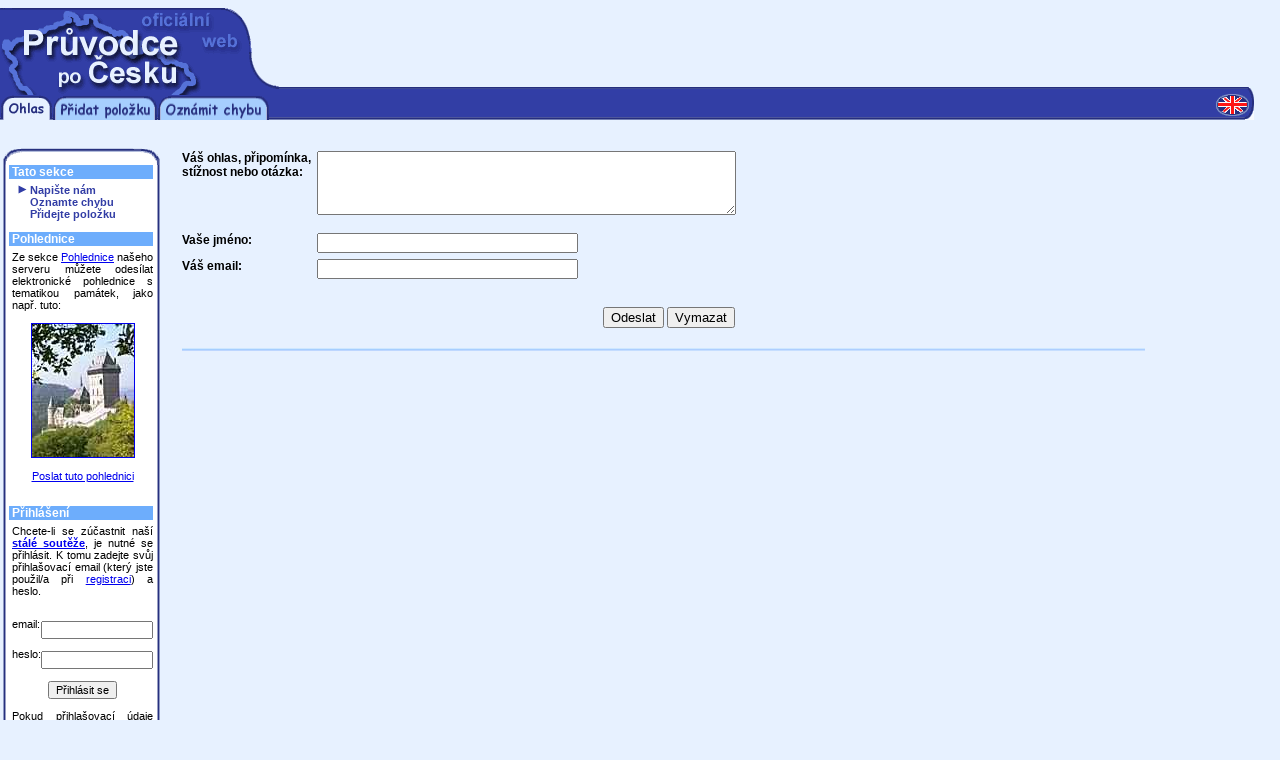

--- FILE ---
content_type: text/html
request_url: http://www.pruvodce.com/kontakt/napsat.php3
body_size: 3744
content:
<html>
<head>
    <title>Průvodce po Česku - napište nám</title>
    <link href="../_pages/_styles_nek.css" rel="STYLESHEET" type="text/css">
    <meta http-equiv="Content-Type" content="text/html; charset=windows-1250">
    <meta name="Description" content="Průvodce po Česku - pošlete ohlas.">
    <meta name="Keywords" content="Česká republika, Česko, památky, hrady, zámky, kláštery, památníky, kraje, regiony">
    <meta name="robots" content="all, follow">
</head>
<body bgcolor="#e7f1ff" leftmargin=0>


<table border=0 cellpadding=0 cellspacing=0 width=772 height=78>
    <tr>
        <td valign=top ><img src="../_images/1x1_novy.gif" width="276" height="78" border="0" alt=""></td>
        <td width=495 height=78 valign=top><!-- BBSTART: ad2.billboard.cz kod 1.1 - SERVER: Průvodce po Česku(2480), SEKCE: Horní(1), POZICE: (1), TYPBANNERU: Full Banner(1), OKRAJ: ne, POPIS: ne. -->
<script language='JavaScript' type='text/javascript'>
<!--
var bbs=screen,bbn=navigator,bbh;bbh='&ubl='+bbn.browserLanguage+'&ucc='+bbn.cpuClass+'&ucd='+bbs.colorDepth+'&uce='+bbn.cookieEnabled+'&udx='+bbs.deviceXDPI+'&udy='+bbs.deviceYDPI+'&usl='+bbn.systemLanguage+'&uje='+bbn.javaEnabled()+'&uah='+bbs.availHeight+'&uaw='+bbs.availWidth+'&ubd='+bbs.bufferDepth+'&uhe='+bbs.height+'&ulx='+bbs.logicalXDPI+'&uly='+bbs.logicalYDPI+'&use='+bbs.fontSmoothingEnabled+'&uto='+(new Date()).getTimezoneOffset()+'&uui='+bbs.updateInterval+'&uul='+bbn.userLanguage+'&uwi='+bbs.width;
var bb9_bgcolor='C0C0C0';
var bb9_text='000000';
var bb9_link='0000FF';
if(document.bgColor) { bb9_bgcolor=document.bgColor.substr(1); }
if(document.fgColor) { bb9_text=document.fgColor.substr(1); }
if(document.linkColor) { bb9_link=document.linkColor.substr(1); }
document.write("<IFRAME WIDTH=468 HEIGHT=60 MARGINWIDTH=0 MARGINHEIGHT=0 FRAMEBORDER=0 HSPACE=0 VSPACE=0 SCROLLING=no BORDERCOLOR='#000000' SRC='http://ad2.billboard.cz/please/showit/2480/1/1/1/?typkodu=html&topmargin=0&leftmargin=0"+bbh+"&href="+escape(location.href)+"&popis=ne&okraj=ne&bgcolor="+bb9_bgcolor+"&text="+bb9_text+"&link="+bb9_link+"&bust="+Math.random()+"&target=_top'>");
document.write("<scr"+"ipt language='JavaScript' type='text/javascript'>");
document.write("document.write(\"<scr\"+\"ipt language='JavaScript' type='text/javascript' src='http://ad2.billboard.cz/please/showit/2480/1/1/1/?typkodu=js\"+bbh+\"&href=\"+escape(location.href)+\"&popis=ne&okraj=ne&bust=\"+Math.floor(10000000*Math.random())+\"&target=_top'><\/scr\"+\"ipt>\");");
document.write("<\/scr"+"ipt>");
document.write("<\/IFRAME>");
/**///-->
</script>
<noscript>
<table border="0" cellpadding="0" cellspacing="0"><tr><td>
<a href="http://ad2.billboard.cz/please/redir.bb/2480/1/1/1/" target="_top">
<img src="http://ad2.billboard.cz/please/showit/2480/1/1/1/?typkodu=img" border="0" width="468" height="60" alt='Kliknete prosim!'></a>
</td></tr></table>
</noscript>
<!-- BBEND: ad2.billboard.cz kod 1.1 -->
</td>
    </tr>    
</table>
<table border=0 cellpadding=0 cellspacing=0 width="98%" height=9>
    <tr>
        <td width=279 height=9><img src="../_images/2x1_novy-1x1.gif" width="279" height="9" border="0" alt=""></td>
        <td width="100%" height=9><img src="../_images/2x1_novy-1x2.gif" width="100%" height=9 border=0></td>
        <td width=79 height=9><img src="../_images/2x1_novy-1x3.gif" width=79 height=9 border=0></td>
    </tr>
</table>
<table border=0 cellpadding=0 cellspacing=0 width="98%" height=25>
    <tr>
        <td><img src="../_images/mezera.gif" width="1" height="25" border="0" alt=""></td>
        <td><img src="../_images/kont_ohl_a.gif" width="51" height="25" border="0" alt="Napište ohlas"></td>
        <td><img src="../_images/mezera.gif" width="1" height="25" border="0" alt=""></td>
        <td><a href="pridat.php3"><img src="../_images/kont_pridpol.gif" width="104" height="25" border="0" alt="Pověsti k památkám"></a></td>
        <td><img src="../_images/mezera.gif" width="1" height="25" border="0" alt=""></td>
        <td><a href="chyba.php3"><img src="../_images/kont_chyb.gif" width="111" height="25" border="0" alt="Kulturní akce při památkách"></a></td>
        <td width=100% height=1 background="../_images/mezera.gif"><img src="../_images/nicka.gif" width="1" height="1" border="0" alt=""></td>
        <td><a href="../en/welcome/"><img src="../_images/en.gif" width="38" height="25" border="0" alt="English version"></a></td>
    </tr>
</table>

<script src="http://www.google-analytics.com/urchin.js" type="text/javascript">
</script>
<script type="text/javascript">
_uacct = "UA-1393204-1";
urchinTracker();
</script>
<!-- Počítadlo.cz  počítadlo:31270  uživatel:22614 -->
<script language="JavaScript" type="text/javascript">
<!--
Tmp=Math.floor(1000000 * Math.random());
document.write("<scr" + "ipt src=\"http://cnt1.pocitadlo.cz/counter.php?poc=31270&ref="+escape(top.document.referrer)+"&depth="+screen.colorDepth+"&width="+screen.width+"&height="+screen.height+"&tmp="+Tmp+"\" language=\"JavaScript\" type=\"text/javascript\"></scr" + "ipt>");
// -->
</script>
<noscript>
<img src="http://cnt1.pocitadlo.cz/counter.php?poc=31270&ns=1" width="1" height="1" alt="" border="0"/>
</noscript>
<!-- Počítadlo.cz konec -->


<br>&nbsp;<br>
<table width="160" border=0 cellspacing="0" cellpadding="0" align="left">
<tr>
<td width="2" height="17">&nbsp;</td>
<td width="157" height="17" colspan="3"><img src="../_images/levalista_top1.gif" width="20" height="17" border=0><img src="../_images/levalista_top2.gif" width="117" height="17" border=0><img src="../_images/levalista_top3.gif" width="20" height="17" border=0></td>
</tr>
<tr>
<td width="2">&nbsp;</td>
<td width=7 background="../_images/levalista-1x1.gif">&nbsp;</td>
<td width="143" bgcolor="#FFFFFF">
    <table width="140" border=0 cellspacing="0" cellpadding="0">
    <tr><td colspan="3" bgcolor="#6DADFC" class="lisnadp">&nbsp;Tato sekce</td></tr>
    <tr><td colspan="3"><img src="../_images/nicka.gif" width="1" height="5" border=0></td></tr>
    <tr>
    <td width=6>&nbsp;</td>
    <td colspan=2 class=subodkazy>
        &nbsp;&nbsp;<img src="../_images/sipka.gif" width="9" height="9" border=0>&nbsp;Napište nám<br>
        &nbsp;&nbsp;<img src="../_images/nicka.gif" width="9" height="1" border=0>&nbsp;<a href="chyba.php3" style="color: #323DA5; text-decoration: none;">Oznamte chybu</a><br>
        &nbsp;&nbsp;<img src="../_images/nicka.gif" width="9" height="1" border=0>&nbsp;<a href="pridat.php3" style="color: #323DA5; text-decoration: none;">Přidejte položku</a><br>
        &nbsp;
    </td>
    </tr>
    <tr><td colspan="3" bgcolor="#6DADFC" class="lisnadp">&nbsp;Pohlednice</td></tr>
    <tr><td colspan="3"><img src="../_images/nicka.gif" width="1" height="5" border=0></td></tr>
<tr><td width=6>&nbsp;</td><td colspan=2 class=jedenactka_b>Ze sekce <a href="../hrady_zamky_pohlednice/index.php3">Pohlednice</a> našeho serveru můžete odesílat elektronické pohlednice s tematikou památek, jako např. tuto:<br>&nbsp;<br><center><a href="../hrady_zamky_pohlednice/napsani.php3?id_poh=331"><img src="../_pictures/p/n/00009_04.jpg" width="102" height="133" border=1 alt="Karlštejn"></a><br>&nbsp;<br><a href="../hrady_zamky_pohlednice/napsani.php3?id_poh=331">Poslat tuto pohlednici</a></center><br>&nbsp;</td></tr>    <tr><td colspan=3 bgcolor="#6DADFC" class=lisnadp>&nbsp;Přihlášení</td></tr>
    <tr>
    <td colspan=3><img src="../_images/nicka.gif" width=1 height=5 border=0></td>
</tr>
<tr>
    <td width=6>&nbsp;</td>
    <td colspan=2 class=jedenactka_b>
             
            Chcete-li se zúčastnit naší <b><a href="../souteze/" target="_blank">stálé soutěže</a></b>, je nutné se přihlásit. K tomu zadejte svůj přihlašovací email (který jste použil/a při <a href="../registrace/">registraci</a>) a heslo.
            <br>&nbsp;<br>
            <form action="../kontakt/napsat.php3" method=post style="margin-top: 0px;">
            <table cellspacing=0 cellpadding=0 border=0>
            <tr><td>email:</td><td>&nbsp;<input type=text name=jmeno size=16 class=jedenactka></td></tr>
            <tr><td>heslo:</td><td>&nbsp;<input type=password name=heslo size=16 class=jedenactka></td></tr>
            </table>
            <br>
            <input type=hidden name=doreg value=1>
            <center><input type=submit value="Přihlásit se" class=jedenactka></center>
            </form>
            Pokud přihlašovací údaje nemáte nebo jste je zapomněl(a), klepněte <a href="../registrace/" target="_blank"><b>sem</b></a>.
            <br>&nbsp;
                 
    </td>
</tr>    <tr><td colspan="3" bgcolor="#6DADFC" class="lisnadp">&nbsp;Anketa</td></tr>
        <tr><td colspan="3"><img src="../_images/nicka.gif" width="1" height="5" border=0></td></tr>
    <tr>
    <td width=6 rowspan=4>&nbsp;</td>
    <td colspan=2 class=jedenactka_b>
        Navštěvujete někdy památ-ky jen kvůli zajímavým kulturním akcím?        <br>&nbsp;
    </td>
    </tr>
    <tr>
    <td width=67 align=left><form action="index.php3" method=post>Ano&nbsp;&nbsp;(22237)<br><input type="radio" name="anketa" value="ano"></td>
    <td width=67 align=right class=jedenactka>Ne&nbsp;&nbsp;(6371)<br><input type="radio" name="anketa" value="ne"></td>
    </tr>
    <tr>
    <td colspan=2 align=center><img src="../_images/k_pros.gif" width=96 height="7" border=0><img src="../_images/k_spc.gif" width="3" height="7" border=0><img src="../_images/k_cons.gif" width=28 height="7" border=0></td>
    </tr>
    <tr>
    <td colspan="2" align="center" valign="bottom">
        <br>
        <input type="hidden" name="zpracovat" value="ano">
        <input type=submit name=Hlasovat value=Hlasovat class=desitka></form>    </td>
    </tr>
    <tr><td colspan="3"><img src="../_images/nicka.gif" width="1" height="1" border=0></td></tr>     <tr><td colspan="3" bgcolor="#6DADFC" class="lisnadp">&nbsp;Kontaktujte nás</td></tr>
    <tr><td colspan="3"><img src="../_images/nicka.gif" width="1" height="5" border=0></td></tr>
    <tr>
    <td width=6>&nbsp;</td>
    <td colspan=2 class=blok>
        Právě se nacházíte v sekci kontaktů.
        <br>&nbsp;
    </td>
    </tr>
    </table>
</td>
<td width=7 background="../_images/levalista-1x3.gif">&nbsp;</td>
</tr>
<tr>
<td width="2" height="17">&nbsp;</td>
<td width="157" height="17" colspan="3"><img src="../_images/levalista_bot1.gif" width="20" height="17" border=0><img src="../_images/levalista_bot2.gif" width="117" height="17" border=0><img src="../_images/levalista_bot3.gif" width="20" height="17" border=0></td>
</tr>
</table>



<table width="78%" border=0 cellspacing=0 cellpadding=3 align="bleedleft">
<tr valign=top>
    <td width="2%">&nbsp;</td>
    <td class="dvanactka" colspan=5 width="100%">
        <table border=0 cellspacing="0" cellpadding="0">
        <tr>
        <td valign=top class=dvanactka width=135><b>Váš ohlas, připomínka, stížnost nebo otázka:</b>&nbsp;&nbsp;</td>
        <td class=dvanactka>
        <form action="../_lib/fire.php" method="post">
        <textarea name="ohlas" rows=4 cols=50></textarea>
        </td>
        </tr></table>
    </td>
</tr>
<tr valign=top>
    <td width=10>&nbsp;</td>
    <td width="100%" class="dvanactka" colspan=5>
        <table border=0 cellspacing="0" cellpadding="0">
        <tr>
        <td valign="top" class=dvanactka width=135><b>Vaše jméno:</b>&nbsp;&nbsp;</td>
    	<td><input type="text" name="jmeno" size="35" class="dvanactka"></td>
        </tr>
        </table>
    </td>
</tr>
<tr valign=top>
    <td width=10>&nbsp;</td>
    <td width="100%" class="dvanactka" colspan=5>
        <table border=0 cellspacing="0" cellpadding="0">
        <tr>
        <td valign="top" class=dvanactka width=135><b>Váš email:</b>&nbsp;&nbsp;</td>
    	<td><input type=text name="adresa_odesilatele" size=35 class=dvanactka></td>
        </tr>
        </table>


        <input type=hidden name="adresa_adresata" value="kontakt@pruvodce.com">
        <input type=hidden name="predmet_emailu" value="Ohlas_Průvodci">
        <input type=hidden name="refca" value="">
        <input type=hidden name="vnitrek_tela_adresatovi" value="Ohlas Pruvodci:<br>&nbsp;<br>Jméno: {{jmeno <br>Email: {{adresa_odesilatele <br>Ohlas: {{ohlas <br>&nbsp;<br>Odkud: {{refca <br>&nbsp;<br>To je celé.">
        <input type=hidden name="vnitrek_tela_odesilateli" value="Dobrý den,<br>&nbsp;<br>poslal(a) jste následující ohlas Průvodci po Česku:<br>&nbsp;<br>Ohlas: {{ohlas <br>&nbsp;<br>Děkujeme Vám.">
        <input type=hidden name="nazev_adresare" value="kontakt">

        <br>&nbsp;<br>
        <center>
        <input type=submit value=Odeslat>
        <input type=Reset value=Vymazat>
        </center>
        </form>
    </td>
</tr>
<tr>
    <td width=10>&nbsp;</td>
	<td width="100%" class=dvanactka colspan=5>
		<br>
		<img src="../_images/line3.gif" width="99%" height=3 border=0>
	</td>
</tr>
</table>

</body>
</html>